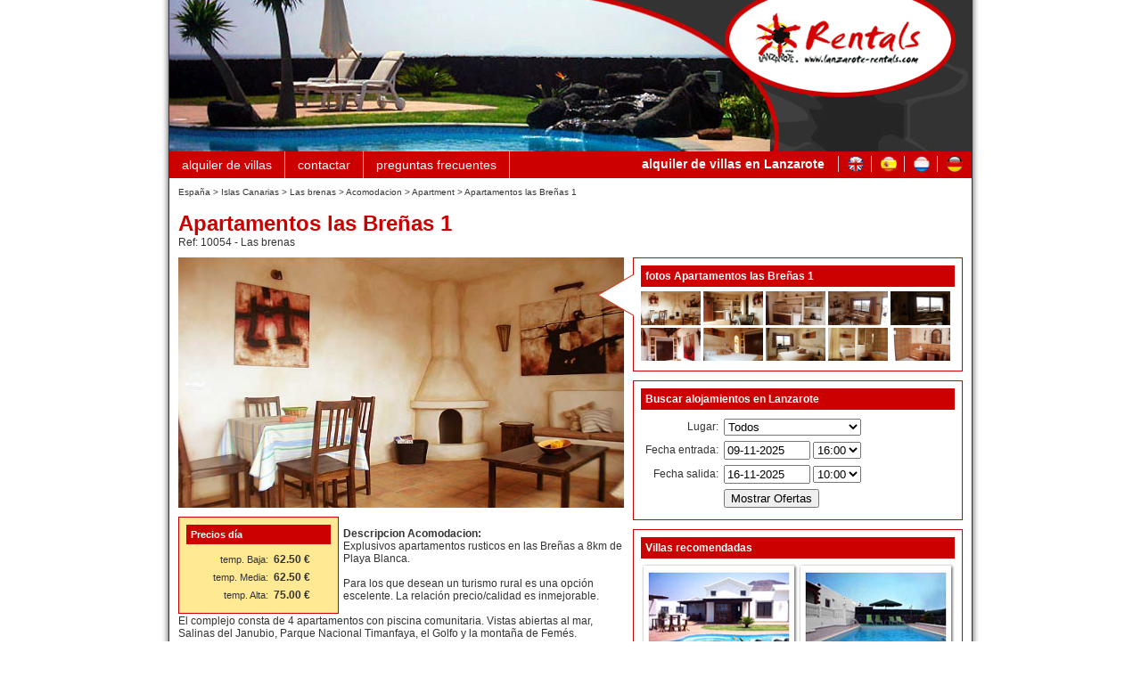

--- FILE ---
content_type: text/html
request_url: http://www.lanzarote-rentals.com/10054-es.html
body_size: 29883
content:
<!DOCTYPE html PUBLIC "-//W3C//DTD XHTML 1.0 Transitional//EN" "http://www.w3.org/TR/xhtml1/DTD/xhtml1-transitional.dtd">
<html xmlns="http://www.w3.org/1999/xhtml">
<head>
<title>España > Islas Canarias > Las brenas > Acomodacion > Apartment > Apartamentos las Breñas 1</title>
<meta name="title" content="España > Islas Canarias > Las brenas > Acomodacion > Apartment > Apartamentos las Breñas 1" />
<meta name="description" content="Apartamentos las Breñas 1, Las brenas, alquileres vacacionales lanzarote, reserva tu villa vacacional, facil y online" />
<meta name="keywords" content="Apartamentos las Breñas 1,Las brenas,alquileres vacacionales lanzarote,reserva villa vacacional,arrecife lanzarote,alquiler villa lanzarote,villa de alquiler en lanzarote,villa en lanzarote,lanzarote villa con piscina,alquiler de villas en lanzarote,villas de alquiler en lanzarote,holiday villa in lanzarote,apartamentos,apartamento en lanzarote,villa de lujo en lanzarote,villas y apartamentos lanzarote,villa,chalet,bungalo,villa privada en lanzarote,islas canarias,españa" />
<meta http-equiv="Content-Type" content="text/html; charset=ISO-8859-1" />
<link href="/estilos/estilos.css" rel="stylesheet" type="text/css" />
<link href="/scripts/js/themes/base/jquery.ui.all.css" rel="stylesheet" type="text/css" />
<script type="text/javascript" src="/scripts/js/jquery-1.4.2.min.js"></script>
<script type="text/javascript" src="/scripts/js/ui/jquery.ui.core.js"></script>
<script type="text/javascript" src="/scripts/js/ui/jquery.ui.widget.js"></script>
<script type="text/javascript" src="/scripts/js/ui/jquery.ui.datepicker.js"></script>
</head>

<body>
<div id="contenedor">
	<div id="header">
		<a href="/"><img src="/imagenes/logo.png" alt="villas lanzarote rentals" width="259" height="129" /></a>
		<h2>alquiler de villas en Lanzarote</h2>
		<div id="menu"><a href="/index-es.php">alquiler de villas</a> <a href="/contacto.html">contactar</a> <a href="/faqs_es.html">preguntas frecuentes</a></div>
	</div>
	<div id="wrapper">
		<div id="top"><p>Espa&ntilde;a &gt; Islas Canarias &gt; Las brenas &gt; Acomodacion &gt; Apartment &gt; Apartamentos las Breñas 1</p>
			<h1>Apartamentos las Breñas 1</h1>
			Ref: 10054 - Las brenas</div>
		<div id="left">
			<img src="../../../images/accommodations//10054-196.jpg" alt="Apartamentos las Breñas 1" id="fotogrande" />
			<div class="left">
				<div class="box day_price">
					<strong>Precios d&iacute;a</strong>
					<table width="100%" cellspacing="4">
						<tr><td align="right">temp. Baja: </td><td><b>62.50 &euro;  </b></td></tr>
						<tr><td align="right">temp. Media: </td><td><b>62.50 &euro;  </b></td></tr>
						<tr><td align="right">temp. Alta: </td><td><b>75.00 &euro;  </b></td></tr>
					</table></div>
			</div>
			<p><strong>Descripcion Acomodacion:</strong><br /> Explusivos apartamentos rusticos en las Breñas a 8km de Playa Blanca.<br><br>Para los que desean un turismo rural es una opción escelente. La relación precio/calidad es inmejorable.<br><br>El complejo consta de 4 apartamentos con piscina comunitaria. Vistas abiertas al mar, Salinas del Janubio, Parque Nacional Timanfaya, el Golfo y la montaña de Femés.<br><br>Cada apartamento consta de salón, cocina, 1 dormitorio y baño. La construcción y el decorado son propios de la isla. Casa típica de la isla reconstruida en 2008.<br><br>Los apartamentos están totalmente equipados con limpieza incluida, 2 veces por semana asi como el cambio de toallas y sábanas. Dispone de horno, vitrocerámica, micro ondas, sanwichera, cafetera, etc ...</p>
			<p><strong>Descripcion Zona:</strong><br /> Las Breñas se encuentra situado al sur de la isla de Lanzarote en el municipio de Yaiza.</p>
			<div class="box" id="detalles">
				<strong>Detalles</strong>
				<table width="100%" cellspacing="4">
					<tr><td align="center" width="5%"><b>2</b></td><td width="28%">Personas</td>
						<td align="center" width="5%"><b>1</b></td><td width="28%">Habitaciones</td>
						<td align="center" width="5%"><b>1</b></td><td width="28%">Ba&ntilde;os</td></tr>
					<tr><td align="center"><img src="/cgi-bin/plantillas/images/X.gif" /></td><td>Piscina</td>
						<td align="center"><img src="/cgi-bin/plantillas/images/X.gif" /></td><td>Garaje</td>
						<td align="center"><img src="/cgi-bin/plantillas/images/-.gif" /></td><td>Aire Acc.</td></tr>
					<tr><td align="center"><img src="/cgi-bin/plantillas/images/-.gif" /></td><td>Calefac.</td>
						<td align="center"><img src="/cgi-bin/plantillas/images/X.gif" /></td><td>TV</td>
						<td align="center"><img src="/cgi-bin/plantillas/images/-.gif" /></td><td>Adm. Animales</td></tr>
				</table><hr />
				<b>Extras:</b> </div>
			<div class="box" id="disp">
				<strong>Comprobar disponibilidad / precio</strong>
				<form method="post" action="http://www.lanzarote-rentals.com/cgi-bin/gestortv.cgi" name="accion" target="_self">
					<table cellspacing="3" cellpadding="0" width="100%">
						<tr><td valign="bottom"><b>Fecha Entrada:</b></td>
							<td><input name="date1xx" type="text" id="f_date_a" value="" size="10" maxlength="10" />
								<select name="horarec" onchange="MM_popupMsg('Atention! If you select a Check In time earlier 16:00h. the complete day will be charged!')">
									<option value="01:00">01:00</option>
									<option value="01:30">01:30</option>
									<option value="02:00">02:00</option>
									<option value="02:30">02:30</option>
									<option value="03:00">03:00</option>
									<option value="03:30">03:30</option>
									<option value="04:00">04:00</option>
									<option value="04:30">04:30</option>
									<option value="05:00">05:00</option>
									<option value="05:30">05:30</option>
									<option value="06:00">06:00</option>
									<option value="06:30">06:30</option>
									<option value="07:00">07:00</option>
									<option value="07:30">07:30</option>
									<option value="08:00">08:00</option>
									<option value="08:30">08:30</option>
									<option value="09:00">09:00</option>
									<option value="09:30">09:30</option>
									<option value="10:00">10:00</option>
									<option value="10:30">10:30</option>
									<option value="11:00">11:00</option>
									<option value="11:30">11:30</option>
									<option value="12:00">12:00</option>
									<option value="12:30">12:30</option>
									<option value="13:00">13:00</option>
									<option value="13:30">13:30</option>
									<option value="14:00">14:00</option>
									<option value="14:30">14:30</option>
									<option value="15:00">15:00</option>
									<option value="15:30">15:30</option>
									<option value="16:00" selected="selected">16:00</option>
									<option value="16:30">16:30</option>
									<option value="17:00">17:00</option>
									<option value="17:30">17:30</option>
									<option value="18:00">18:00</option>
									<option value="18:30">18:30</option>
									<option value="19:00">19:00</option>
									<option value="19:30">19:30</option>
									<option value="20:00">20:00</option>
									<option value="20:30">20:30</option>
									<option value="21:00">21:00</option>
									<option value="21:30">21:30</option>
									<option value="22:00">22:00</option>
									<option value="22:30">22:30</option>
									<option value="23:00">23:00</option>
									<option value="23:30">23:30</option>
									<option value="24:00">24:00</option>
									<option value="24:30">24:30</option>
								</select></td>
							<td rowspan="3" align="right"><img src="../../../images/accommodations//10054-196.jpg" alt="Apartamentos las Breñas 1" height="120" border="1" /></td></tr>
						<tr><td><b>Fecha Salida:</b></td>
							<td><input name="date2xx" type="text" id="f_calcdate" value="" size="10" maxlength="10" />
								<select name="horaent" onchange="MM_popupMsg('Atention! If you select a Check Out time later 12:00h. the complete day will be charged!')">
									<option value="01:00">01:00</option>
									<option value="01:30">01:30</option>
									<option value="02:00">02:00</option>
									<option value="02:30">02:30</option>
									<option value="03:00">03:00</option>
									<option value="03:30">03:30</option>
									<option value="04:00">04:00</option>
									<option value="04:30">04:30</option>
									<option value="05:00">05:00</option>
									<option value="05:30">05:30</option>
									<option value="06:00">06:00</option>
									<option value="06:30">06:30</option>
									<option value="07:00">07:00</option>
									<option value="07:30">07:30</option>
									<option value="08:00">08:00</option>
									<option value="08:30">08:30</option>
									<option value="09:00">09:00</option>
									<option value="09:30">09:30</option>
									<option value="10:00" selected="selected">10:00</option>
									<option value="10:30">10:30</option>
									<option value="11:00">11:00</option>
									<option value="11:30">11:30</option>
									<option value="12:00">12:00</option>
									<option value="12:30">12:30</option>
									<option value="13:00">13:00</option>
									<option value="13:30">13:30</option>
									<option value="14:00">14:00</option>
									<option value="14:30">14:30</option>
									<option value="15:00">15:00</option>
									<option value="15:30">15:30</option>
									<option value="16:00">16:00</option>
									<option value="16:30">16:30</option>
									<option value="17:00">17:00</option>
									<option value="17:30">17:30</option>
									<option value="18:00">18:00</option>
									<option value="18:30">18:30</option>
									<option value="19:00">19:00</option>
									<option value="19:30">19:30</option>
									<option value="20:00">20:00</option>
									<option value="20:30">20:30</option>
									<option value="21:00">21:00</option>
									<option value="21:30">21:30</option>
									<option value="22:00">22:00</option>
									<option value="22:30">22:30</option>
									<option value="23:00">23:00</option>
									<option value="23:30">23:30</option>
									<option value="24:00">24:00</option>
									<option value="24:30">24:30</option>
								</select></td></tr>
						<tr><td><input type="hidden" name="zona" value="lanzarote-es" />
								<input type="hidden" name="lugar" value="las_brenas" />
								<input type="hidden" name="nombreacom" value="Apartamentos las Breñas 1" />
								<input type="hidden" name="ref" value="10054" />
								<input type="hidden" name="acom" value="Apartment" />
								<input type="hidden" name="pers" value="2" />
								<input type="hidden" name="locrec" value="las_brenas" />
								<input type="hidden" name="idioma" value="es" />
								<input type="hidden" name="minimodias" value="" />
								<input type="hidden" name="ocupada" value="" />
								<input type="hidden" name="afiliado" value="lanzarote-rentals" />
								<input type="hidden" name="proveedor" value="brenas" />
								<input type="hidden" name="pais" value="" />
								<input type="hidden" name="referencia" value="10054" />
								<input type="hidden" name="accion" value="precioref" /></td>
							<td valign="top"><input type="submit" name="Submit" value="Comprobar" class="submit_b" /></td></tr>
					</table>
				</form>
			</div>
		</div>
		<div id="right">
			<div id="fotos">
				<strong>fotos Apartamentos las Breñas 1</strong>
				<img src="/imagenes/arrow.png" id="arrow" />
<a href='cgi-bin/fotos.cgi?../../../images/accommodations/&10054-196.jpg' target='gb'><img src='../../../images/accommodations/10054-196.jpg' width='67' border='0'></a>
<a href='cgi-bin/fotos.cgi?../../../images/accommodations/&10054-197.jpg' target='gb'><img src='../../../images/accommodations/10054-197.jpg' width='67' border='0'></a>
<a href='cgi-bin/fotos.cgi?../../../images/accommodations/&10054-198.jpg' target='gb'><img src='../../../images/accommodations/10054-198.jpg' width='67' border='0'></a>
<a href='cgi-bin/fotos.cgi?../../../images/accommodations/&10054-199.jpg' target='gb'><img src='../../../images/accommodations/10054-199.jpg' width='67' border='0'></a>
<a href='cgi-bin/fotos.cgi?../../../images/accommodations/&10054-200.jpg' target='gb'><img src='../../../images/accommodations/10054-200.jpg' width='67' border='0'></a>
<a href='cgi-bin/fotos.cgi?../../../images/accommodations/&10054-201.jpg' target='gb'><img src='../../../images/accommodations/10054-201.jpg' width='67' border='0'></a>
<a href='cgi-bin/fotos.cgi?../../../images/accommodations/&10054-202.jpg' target='gb'><img src='../../../images/accommodations/10054-202.jpg' width='67' border='0'></a>
<a href='cgi-bin/fotos.cgi?../../../images/accommodations/&10054-203.jpg' target='gb'><img src='../../../images/accommodations/10054-203.jpg' width='67' border='0'></a>
<a href='cgi-bin/fotos.cgi?../../../images/accommodations/&10054-204.jpg' target='gb'><img src='../../../images/accommodations/10054-204.jpg' width='67' border='0'></a>
<a href='cgi-bin/fotos.cgi?../../../images/accommodations/&10054-205.jpg' target='gb'><img src='../../../images/accommodations/10054-205.jpg' width='67' border='0'></a>
				</div>
			<form method="post" action="http://www.lanzarote-rentals.com/cgi-bin/gestortv.cgi" name="accion" target="_self" class="box">
				<strong>Buscar alojamientos en Lanzarote</strong>
				<table cellspacing="4">
					<tr><td align="right">Lugar:</td>
						<td class="dest"><select name='destino'>
								<option value='' selected="selected">Todos</option>
								<option value='las_brenas'>Las Bre&ntilde;as</option>
								<option value='playa_blanca'>Playa Blanca</option>
								<option value='puerto_calero'>Puerto Calero</option>
								<option value='puerto_del_carmen'>Puerto del Carmen</option>
								<option value='tahiche'>Tahiche</option>
							</select></td></tr>
					<tr><td align="right">Fecha entrada:</td>
						<td><input name="date1xx" type="text" id="f_date_b" value="" size="10" maxlength="10" />
							<select name="horarec" onchange="MM_popupMsg('Atention! If you select a Check In time earlier 16:00h. the complete day will be charged!')">
								<option value="01:00">01:00</option>
								<option value="01:30">01:30</option>
								<option value="02:00">02:00</option>
								<option value="02:30">02:30</option>
								<option value="03:00">03:00</option>
								<option value="03:30">03:30</option>
								<option value="04:00">04:00</option>
								<option value="04:30">04:30</option>
								<option value="05:00">05:00</option>
								<option value="05:30">05:30</option>
								<option value="06:00">06:00</option>
								<option value="06:30">06:30</option>
								<option value="07:00">07:00</option>
								<option value="07:30">07:30</option>
								<option value="08:00">08:00</option>
								<option value="08:30">08:30</option>
								<option value="09:00">09:00</option>
								<option value="09:30">09:30</option>
								<option value="10:00">10:00</option>
								<option value="10:30">10:30</option>
								<option value="11:00">11:00</option>
								<option value="11:30">11:30</option>
								<option value="12:00">12:00</option>
								<option value="12:30">12:30</option>
								<option value="13:00">13:00</option>
								<option value="13:30">13:30</option>
								<option value="14:00">14:00</option>
								<option value="14:30">14:30</option>
								<option value="15:00">15:00</option>
								<option value="15:30">15:30</option>
								<option value="16:00" selected="selected">16:00</option>
								<option value="16:30">16:30</option>
								<option value="17:00">17:00</option>
								<option value="17:30">17:30</option>
								<option value="18:00">18:00</option>
								<option value="18:30">18:30</option>
								<option value="19:00">19:00</option>
								<option value="19:30">19:30</option>
								<option value="20:00">20:00</option>
								<option value="20:30">20:30</option>
								<option value="21:00">21:00</option>
								<option value="21:30">21:30</option>
								<option value="22:00">22:00</option>
								<option value="22:30">22:30</option>
								<option value="23:00">23:00</option>
								<option value="23:30">23:30</option>
								<option value="24:00">24:00</option>
								<option value="24:30">24:30</option>
							</select></td></tr>
					<tr><td align="right">Fecha salida:</td>
						<td><input name="date2xx" type="text" id="f_calcdate_b" value="" size="10" maxlength="10" />
							<select name="horaent" onchange="MM_popupMsg('Atention! If you select a Check Out time later 12:00h. the complete day will be charged!')">
								<option value="01:00">01:00</option>
								<option value="01:30">01:30</option>
								<option value="02:00">02:00</option>
								<option value="02:30">02:30</option>
								<option value="03:00">03:00</option>
								<option value="03:30">03:30</option>
								<option value="04:00">04:00</option>
								<option value="04:30">04:30</option>
								<option value="05:00">05:00</option>
								<option value="05:30">05:30</option>
								<option value="06:00">06:00</option>
								<option value="06:30">06:30</option>
								<option value="07:00">07:00</option>
								<option value="07:30">07:30</option>
								<option value="08:00">08:00</option>
								<option value="08:30">08:30</option>
								<option value="09:00">09:00</option>
								<option value="09:30">09:30</option>
								<option value="10:00" selected="selected">10:00</option>
								<option value="10:30">10:30</option>
								<option value="11:00">11:00</option>
								<option value="11:30">11:30</option>
								<option value="12:00">12:00</option>
								<option value="12:30">12:30</option>
								<option value="13:00">13:00</option>
								<option value="13:30">13:30</option>
								<option value="14:00">14:00</option>
								<option value="14:30">14:30</option>
								<option value="15:00">15:00</option>
								<option value="15:30">15:30</option>
								<option value="16:00">16:00</option>
								<option value="16:30">16:30</option>
								<option value="17:00">17:00</option>
								<option value="17:30">17:30</option>
								<option value="18:00">18:00</option>
								<option value="18:30">18:30</option>
								<option value="19:00">19:00</option>
								<option value="19:30">19:30</option>
								<option value="20:00">20:00</option>
								<option value="20:30">20:30</option>
								<option value="21:00">21:00</option>
								<option value="21:30">21:30</option>
								<option value="22:00">22:00</option>
								<option value="22:30">22:30</option>
								<option value="23:00">23:00</option>
								<option value="23:30">23:30</option>
								<option value="24:00">24:00</option>
								<option value="24:30">24:30</option>
							</select></td></tr>
					<tr><td><input type="hidden" name="zonas" value="lanzarote" />
							<input type="hidden" name="acomodacion" value="" />
							<input type="hidden" name="muestra_libres" value="N" />
							<input type="hidden" name="personas" value="" />
							<input type="hidden" name="idioma" value="es" />
							<input type="hidden" name="accion" value="Ver" />
							<input type="hidden" name="afiliado" value="lanzarote-rentals" />
							<input type="hidden" name="pais" value="" />
							<input type="hidden" name="zona" value="lanzarote-es" />
							<input type="hidden" name="locrec" value="" />
							<input type="hidden" name="proveedor" value="" /></td>
						<td><input type="submit" name="Submit" value="Mostrar Ofertas" /></td></tr>
				</table>
			</form>
			<div class="box recomendadas">
				<strong><a href="/offer_es.htm">Villas recomendadas</a></strong>
				<a href="/00001-es.htm"><img src="/imagenes/villa-aguamarina.jpg" alt="villa aguamarina 21" width="176" height="142" /> <b>Villa Aguamarina 21</b></a>
				<a href="/10053-es.htm"><img src="/imagenes/villa-tranche.jpg" alt="Villa Red Volcano" width="176" height="142" /> <b>Villa Red Volcano</b></a>
				<a href="/10122-es.htm"><img src="/imagenes/villa-coloradas-playa.jpg" alt="villa coloradas playa" width="176" height="142" /> <b>Villa Coloradas Playa</b></a>
				<a href="/10124-es.htm"><img src="/imagenes/villas-del-sur.jpg" alt="villas del sur" width="176" height="142" /> <b>Villas del Sur</b></a>
				<a href="/10027-es.htm"><img src="/imagenes/villa-ambar.jpg" alt="villa ambar 19" width="176" height="142" /> <b>Villa Ambar 19</b></a>
				<a href="/10018-es.htm"><img src="/imagenes/villa-zafiro.jpg" alt="villa zafiro 40" width="176" height="142" /> <b>Villa Zafiro 40</b></a>
				<div class="clear"></div>
			</div>
			<div class="left">
				<div id="links">
 <table width='100%' border='0' cellspacing='1' cellpadding='3' bordercolordark='#FFFFFF' bordercolorlight='#FFFFFF' bgcolor='#FFFFFF'>
   <tr bgcolor='#FFFFFF' align='left'> 
     <td height='2'> 
       <div align='left'><b><font size='-2' color='#CC0000'>Alquiler de Villas</font></b></div>
             </td>
          </tr>
 <tr bgcolor='#FEE0E0'> 
    <td align='right'> 
      <div align='left'><a href='http://www.lanzarote-rentals.com/00001-es.html'> Villa Aguamarina 21</a></div>
            </td>
         </tr>
 <tr bgcolor='#FEE0E0'> 
    <td align='right'> 
      <div align='left'><a href='http://www.lanzarote-rentals.com/10027-es.html'> Villa Ambar 19</a></div>
            </td>
         </tr>
 <tr bgcolor='#FEE0E0'> 
    <td align='right'> 
      <div align='left'><a href='http://www.lanzarote-rentals.com/10018-es.html'> Villa Zafiro 40</a></div>
            </td>
         </tr>
 <tr bgcolor='#FEE0E0'> 
    <td align='right'> 
      <div align='left'><a href='http://www.lanzarote-rentals.com/10054-es.html'>Apartamentos las Breñas 1</a></div>
            </td>
         </tr>
 <tr bgcolor='#FEE0E0'> 
    <td align='right'> 
      <div align='left'><a href='http://www.lanzarote-rentals.com/10055-es.html'>Apartamentos las Breñas 2</a></div>
            </td>
         </tr>
 <tr bgcolor='#FEE0E0'> 
    <td align='right'> 
      <div align='left'><a href='http://www.lanzarote-rentals.com/10109-es.html'>Brisa Marina</a></div>
            </td>
         </tr>
 <tr bgcolor='#FEE0E0'> 
    <td align='right'> 
      <div align='left'><a href='http://www.lanzarote-rentals.com/10122-es.html'>Coloradas Playa</a></div>
            </td>
         </tr>
 <tr bgcolor='#FEE0E0'> 
    <td align='right'> 
      <div align='left'><a href='http://www.lanzarote-rentals.com/10139-es.html'>La Avenida Superior</a></div>
            </td>
         </tr>
 <tr bgcolor='#FEE0E0'> 
    <td align='right'> 
      <div align='left'><a href='http://www.lanzarote-rentals.com/10138-es.html'>La Avenida</a></div>
            </td>
         </tr>
 <tr bgcolor='#FEE0E0'> 
    <td align='right'> 
      <div align='left'><a href='http://www.lanzarote-rentals.com/10017-es.html'>Las Buganvillas</a></div>
            </td>
         </tr>
 <tr bgcolor='#FEE0E0'> 
    <td align='right'> 
      <div align='left'><a href='http://www.lanzarote-rentals.com/10076-es.html'>Mamma Mia</a></div>
            </td>
         </tr>
 <tr bgcolor='#FEE0E0'> 
    <td align='right'> 
      <div align='left'><a href='http://www.lanzarote-rentals.com/10130-es.html'>Rubicon</a></div>
            </td>
         </tr>
 <tr bgcolor='#FEE0E0'> 
    <td align='right'> 
      <div align='left'><a href='http://www.lanzarote-rentals.com/10119-es.html'>Tamia</a></div>
            </td>
         </tr>
 <tr bgcolor='#FEE0E0'> 
    <td align='right'> 
      <div align='left'><a href='http://www.lanzarote-rentals.com/10128-es.html'>Teneguia</a></div>
            </td>
         </tr>
 <tr bgcolor='#FEE0E0'> 
    <td align='right'> 
      <div align='left'><a href='http://www.lanzarote-rentals.com/10129-es.html'>Tremesana</a></div>
            </td>
         </tr>
 <tr bgcolor='#FEE0E0'> 
    <td align='right'> 
      <div align='left'><a href='http://www.lanzarote-rentals.com/10160-es.html'>Villa Chao</a></div>
            </td>
         </tr>
 <tr bgcolor='#FEE0E0'> 
    <td align='right'> 
      <div align='left'><a href='http://www.lanzarote-rentals.com/10134-es.html'>Villas Blancas 2bdr</a></div>
            </td>
         </tr>
 <tr bgcolor='#FEE0E0'> 
    <td align='right'> 
      <div align='left'><a href='http://www.lanzarote-rentals.com/10133-es.html'>Villas Blancas 3bdr</a></div>
            </td>
         </tr>
 <tr bgcolor='#FEE0E0'> 
    <td align='right'> 
      <div align='left'><a href='http://www.lanzarote-rentals.com/10135-es.html'>Villas Coloradas Playa</a></div>
            </td>
         </tr>
 <tr bgcolor='#FEE0E0'> 
    <td align='right'> 
      <div align='left'><a href='http://www.lanzarote-rentals.com/10124-es.html'>Villas del Sur </a></div>
            </td>
         </tr>
</table>
					</div>
			</div>
			<div class="right">
				<div class="box places">
					<strong>Sitios a visitar</strong>
					<a href="/timanfaya.htm"><img src="/imagenes/p_timanfaya.jpg" alt="parque natural de timanfaya" width="162" height="90" /> <b>Timanfaya</b></a>
					<a href="/jameos.htm"><img src="/imagenes/p_jameos-del-agua.jpg" alt="jameos del agua" width="162" height="90" /> <b>Jameos del Agua</b></a>
					<a href="/papagayo.htm"><img src="/imagenes/p_papagayo.jpg" alt="playas del papagayo" width="162" height="90" /> <b>Playas del Papagayo</b></a>
					<a href="/miradordelrio.htm"><img src="/imagenes/p_mirador-del-rio.jpg" alt="mirador del rio" width="162" height="90" /> <b>Mirador del Rio</b></a></div>
				<div class="box enlaces">
					<strong>Web recomendada</strong>
					<img src="/imagenes/alquiler-coches-baratos.jpg" alt="alquiler coches baratos" width="162" height="21" />
					&iquest;Necesita un coche de alquiler? Por favor visite <b><a href="http://lanzarote.alquiler-coches-baratos.com" target="_blank">Alquiler de Coches Baratos</a></b> donde encontrara los mejores precios de alquiler de coche alrededor del mundo.</div>
			</div>
		</div>
		<div class="clear"></div>
	</div>
	<div id="banderas">
		<a href="/10054-uk.html"><img src="/imagenes/b_villa-rental.png" alt="villa rentals lanzarote" width="18" height="18" /></a>
		<a href="/10054-es.html"><img src="/imagenes/b_alquiler-villas.png" alt="alquiler villas lanzarote" width="18" height="18" /></a>
		<a href="/10054-nl.html"><img src="/imagenes/b_nl.png" width="18" height="18" alt="villa verhuur Lanzarote" /></a>
		<a href="/10054-ger.html"><img src="/imagenes/b_ger.png" width="18" height="18" alt="Vermietung von Ferienh&auml;usern auf Lanzarote" /></a></div>
	<div id="footer">Dualhost, Playa Blanca (Yaiza) Lanzarote (Islas Canarias - Espa&ntilde;a) | Copyright &copy; 2007 - 2012 | <a href="/">lanzarote-rentals.com</a></div>
</div>
<script type="text/javascript">
var today = new Date();
var tomorrow = new Date(today.getTime() + 1 * 24 * 60 * 60 * 1000);
var nextweek = new Date(today.getTime() + 7 * 24 * 60 * 60 * 1000);
var twoweeks = new Date(today.getTime() + 14 * 24 * 60 * 60 * 1000);

$(document).ready(function() {
	/*fechas disponibilidad*/
	$('#f_date_a').val(cerodelante(nextweek.getDate()) + '-' + cerodelante(nextweek.getMonth()+1) + '-' + cerodelante(nextweek.getFullYear()) );
	$('#f_calcdate').val(cerodelante(twoweeks.getDate()) + '-' + cerodelante(twoweeks.getMonth()+1) + '-' + cerodelante(twoweeks.getFullYear()) );

	var dates = $('#f_date_a, #f_calcdate').datepicker({
		dateFormat: "dd-mm-yy",
		changeMonth: true,
		numberOfMonths: 1,
		showOn: 'focus',
		buttonImage: '/scripts/js/themes/base/calendar.gif',
		buttonImageOnly: false,
		onSelect: function(selectedDate) {
			var option = this.id == "f_date_a" ? "minDate" : "maxDate";
			var instance = $(this).data("datepicker");
			var date = $.datepicker.parseDate(instance.settings.dateFormat || $.datepicker._defaults.dateFormat, selectedDate, instance.settings);
			dates.not(this).datepicker("option", option, date);
			if( $('#f_calcdate').val() == '' || $('#f_date_a').val() == $('#f_calcdate').val() ){ 
				var date = $('#f_date_a').datepicker('getDate');
				date.setDate(date.getDate() + 7);
				$('#f_calcdate').datepicker('setDate', date);
			}
		}
	});

	$('#f_date_a').datepicker( "option", "minDate", today );
	$('#f_calcdate').datepicker( "option", "minDate", tomorrow );

	/*fechas buscador*/
	$('#f_date_b').val(cerodelante(nextweek.getDate()) + '-' + cerodelante(nextweek.getMonth()+1) + '-' + cerodelante(nextweek.getFullYear()) );
	$('#f_calcdate_b').val(cerodelante(twoweeks.getDate()) + '-' + cerodelante(twoweeks.getMonth()+1) + '-' + cerodelante(twoweeks.getFullYear()) );

	var dates2 = $('#f_date_b, #f_calcdate_b').datepicker({
		dateFormat: "dd-mm-yy",
		changeMonth: true,
		numberOfMonths: 1,
		showOn: 'focus',
		buttonImage: '/scripts/js/themes/base/calendar.gif',
		buttonImageOnly: false,
		onSelect: function(selectedDate) {
			var option = this.id == "f_date_b" ? "minDate" : "maxDate";
			var instance = $(this).data("datepicker");
			var date = $.datepicker.parseDate(instance.settings.dateFormat || $.datepicker._defaults.dateFormat, selectedDate, instance.settings);
			dates2.not(this).datepicker("option", option, date);
			if( $('#f_calcdate_b').val() == '' || $('#f_date_b').val() == $('#f_calcdate_b').val() ){ 
				var date = $('#f_date_b').datepicker('getDate');
				date.setDate(date.getDate() + 7);
				$('#f_calcdate_b').datepicker('setDate', date);
			}
		}
	});

	$('#f_date_b').datepicker( "option", "minDate", today );
	$('#f_calcdate_b').datepicker( "option", "minDate", tomorrow );

});

//FUNCIONES

function cerodelante(num){
	if(num<10)
		return '0'+num;
	else
		return num
}
</script>
<script type="text/javascript">
$(document).ready(function() {  
	$('#fotos a').click(function(){
		$('#fotogrande').attr('src',$(this).find('img').attr('src') );
		return false;
	}); 
});
</script>
</body>
</html>


--- FILE ---
content_type: text/css
request_url: http://www.lanzarote-rentals.com/estilos/estilos.css
body_size: 7373
content:
@charset "UTF-8";
/* CSS Document */

body {margin: 0; font-family: Verdana, Arial, Helvetica, sans-serif; font-size: 12px; color: #333; background: #fff url(../imagenes/background.jpg) repeat-y center;}
a {text-decoration: none; color: #333;} a img {border: none;} ul {list-style: none; margin: 0; padding: 0;} li {margin: 0 0 3px 0;} li span, .form span {font-size: 10px;}
.clear {clear: both;}

#contenedor {position: relative; width: 900px; margin: 0 auto; background: #fff; border: 1px solid #333; border-top: none;}
#header {height: 200px; background: #333 url(../imagenes/back-head.jpg) no-repeat right -5px; position: relative; color: #fff;}
	#header img {position: absolute; right: 18px; top: -20px;}
	#header h2 {position: absolute; right: 165px; bottom: 8px; font-size: 14px; margin: 0; line-height: 16px; z-index: 10;}
	#header #menu {position: absolute; height: 30px; right: 0; bottom: 0; text-align: right; width: 900px; font-size: 14px; line-height: 18px; background: #c00;}
		#header #menu a {display: block; float: left; color: #fff; padding: 6px 14px; border-right: 1px solid #ccc;} #header #menu a:hover {background: #333;}
	#banderas {position: absolute; right: 10px; top: 175px;}
		#banderas img {margin-left: 5px; padding-left: 10px; border-left: 1px solid #ccc;}
#wrapper {background: url(../imagenes/back-wrapper.jpg) no-repeat left bottom;}
	#top {padding: 10px;}
		#top p {margin: 0; font-size: 10px;}
		#top h1 {margin-bottom: 0; color: #c00;}
	#left {width: 500px; float: left; margin-left: 10px;}
		#disp {background: #ffea93;}
	#right {width: 370px; float: right; margin-right: 10px;}
		#fotos, .box {border: 1px solid #c00; padding: 8px; position: relative; display: block; margin: 0 0 10px 0; clear: both; background: #fff;} #left .left .box {background: #ffea93; margin: 0;}
		#buscador {position: absolute; right: 10px; top: 10px; font-size: 10px; color: #fff; border: 1px solid #999;}
			#buscador strong {display: block; font-size: 12px; margin: 4px; padding-bottom: 4px; border-bottom: 1px dashed #999;}
			#fotos strong, .box strong {display: block; padding: 5px; background: #c00; color: #fff; margin-bottom: 5px;}
			#fotos #arrow {position: absolute; left: -41px; top: 15px;}
			.recomendadas, .places {margin-bottom: 10px;}
				.recomendadas a {display: block; float: left; width: 176; position: relative;} .recomendadas a b {display: block; position: absolute; bottom: 10px; left: 10px;}
				.recomendadas img {margin: 0;}
				.recomendadas strong {display: block; font-size: 12px; margin-bottom: 5px; background: #c00; color: #fff; padding: 5px;} .recomendadas strong a {float: none; width: auto; color: #fff;}
				.places a {display: block; position: relative; margin-bottom: 5px; font-size: 10px;}
					.places a b {display: block; position: absolute; width: 154px; padding: 4px; bottom: 0; left: 0; background: url(../imagenes/transparent.png); color: #fff;}
			.enlaces {font-size: 10px;} .enlaces img {margin-bottom: 5px;}
				.telf b {font-size: 14px; text-align: right;}
				.acomm ul {width: 50%; float: left; font-size: 10px; margin-top: 8px; line-height: 14px;} .acomm a {color: #999;} .acomm a:hover {color: #333;}
			.resultados {margin-top: -14px;}
				.resultados font {display: block; width: 490px; padding: 5px; font-size: 14px; background: #333; color: #fff; position: relative; left: -3px; top: -3px; margin: 0;}
				.resultados tr {background: #fff;} .art_head br {display: none; margin: 0;}
					.articulos img {float: left;} .articulos form {margin: 0;}
					.articulos .info {width: 352px; float: right;}
					.articulos h2 {clear: both; display: block; font-size: 24px; text-align: right; margin: 0;}
					.articulos .submit_b {position: absolute; top: 9px; right: 9px; color: #fff; border: none; background: none; font-weight: bold; font-size: 12px; cursor: pointer;}
					.S_ocup {background: #fee0e0;} .S_ocup form, .S_ocup span {display: none;} .S_ocup h2 {color: #c00; font-size: 16px; margin: 0;} .S_ocup .iframe {margin-top: 10px;}
						.iframe iframe {position: relative; left: -8px;}
					.N_ocup {background: #abdfab;} .N_ocup form {font-size: 24px; font-weight: bold; text-align: right; border-top: 1px dashed #c00; margin: 5px 0 0 0;} .N_ocup form span {font-size: 12px;}
						.N_ocup h2 {color: #060; font-size: 16px; margin: 0;} .N_ocup .iframe {display: none;}
					.S_disp {position: absolute; left: 0; bottom: 0; width: 482px; height: 106px; color: #c00; font-weight: bold; font-size: 10px;}
							.ocupado {background: url(../imagenes/ocupado.png) no-repeat left bottom;}
							.taken {background: url(../imagenes/taken.png) no-repeat left bottom;}
							.belegt {background: url(../imagenes/belegt.png) no-repeat left bottom;}
							.bezet {background: url(../imagenes/bezet.png) no-repeat left bottom;}
						.S_disp span {position: absolute; left: 139px; bottom: 10px; width: 250px;}
					.N_disp, .S_resv {display: none;}
						.N_resv {display: block; text-align: right;} .N_resv input {border: none; background: none; margin: 0; padding: 0; color: #333; font-weight: bold; cursor: pointer; font-size: 12px;}
				.form tr td {padding-bottom: 5px;}
				.form input {width: 200px;} .form label input{width:auto;} .form textarea {width: 370px;} .form div {text-align: left;} p.Estilo4, p span.Estilo4 {display: none;}
				.submit_form {background: #c00 url(../imagenes/back-boton.jpg) repeat-x; color: #fff; border: none; padding: 3px 20px; cursor: pointer; font-size: 14px; width: auto !important; margin: 0 8px 0 0;}
			.recommended img {width: 160px; float: left; margin-right: 5px;} .recommended p a {text-decoration: underline; color: #c00; font-weight: bold;}
	#bottom {clear: both; padding: 8px;}
#footer {background: #333; color: #fff; font-size: 10px; text-align: center; padding: 15px 0;}
	#footer a {color: #fff;}

#left .left {width: 180px; float: left; margin: 0 5px 0 0;}
#right .left {width: 180px; float: left; margin-bottom: 10px;}
.right {width: 180px; float: right; margin-bottom: 10px;}
	#links table, #links .table {background: #fff !important; padding: 3px !important; border: 1px solid #c00; font-size: 10px;} #links .table {padding: 8px !important;}
		#links .table div {padding: 3px 0; margin: 1px 0;}
	#links font {display: block; color: #fff !important; background: #c00 !important; padding: 5px; margin-bottom: 5px; font-size: 12px !important; line-height: 14px !important;}
		#links table tr {display: block; padding: 0; background: #fff; overflow: hidden;} #links a {color: #333 !important;}
			#links table tr td {width: 342px !important;}
			
.dest select {width: 100%;}
#fotogrande {width: 500px; margin-bottom: 10px;}
#ui-datepicker-div {display: none;}
.day_price {font-size: 11px;} .day_price b {font-size: 12px;}

	.ofertas strong {margin: 0 !important;}
	.photo_port {position: relative;}
		.photo_port p {display: block; position: absolute; width: 474px; padding: 4px; bottom: 0; left: 0; margin: 0; background: url(../imagenes/transparent.png); font-size: 16px; font-weight: bold; text-transform: uppercase; color: #fff;}
		.photo_port .img_oferta {position: absolute; right: 0; top: -15px;}
	.ofertas .comment {font-size: 10px;}
	.ofertas .precio {clear: both; display: block; font-size: 30px; font-weight: bold; text-align: right; margin: 0;}
	
.contacto_ok {color: #063; font-weight: bold;}
.contacto_ko {color: #c00; font-weight: bold;}